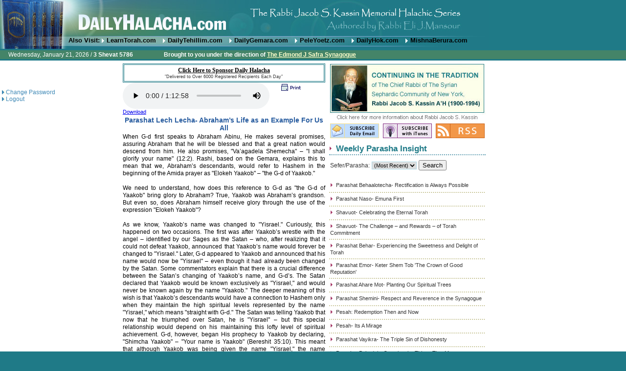

--- FILE ---
content_type: text/html
request_url: http://www.dailyhalacha.com/WeeklyParasha.asp?ParashaClipID=839
body_size: 15331
content:

<html><!-- #BeginTemplate "/Templates/EliMansourTemp.dwt" -->
<head>
<!-- #BeginEditable "doctitle" --> 
<title>
  Daily HALACHA by Rabbi Eli Mansour - Weekly Perasha Insights - Parashat Lech Lecha- Abraham’s Life as an Example For Us All
</title>
<script type="text/javascript" language="JavaScript">
	<!-- to hide script contents from old browsers
	
	
	/*
	 *	This script was adapted from C sources written by
	 *	Scott E. Lee, which contain the following copyright notice:
	 *	
	 *	Copyright 1993-1995, Scott E. Lee, all rights reserved.
	 *	Permission granted to use, copy, modify, distribute and sell so long as
	 *	the above copyright and this permission statement are retained in all
	 *	copies.  THERE IS NO WARRANTY - USE AT YOUR OWN RISK.
	 *	
	 *	Bill Hastings
	 *	RBI Software Systems
	 *	bhastings@rbi.com
	 */

	var GREG_SDN_OFFSET = 32045,
		DAYS_PER_5_MONTHS = 153,
		DAYS_PER_4_YEARS = 1461,
		DAYS_PER_400_YEARS = 146097;

	var HALAKIM_PER_HOUR = 1080,
		HALAKIM_PER_DAY = 25920,
		HALAKIM_PER_LUNAR_CYCLE = ((29 * HALAKIM_PER_DAY) + 13753),
		HALAKIM_PER_METONIC_CYCLE = (HALAKIM_PER_LUNAR_CYCLE * (12 * 19 + 7));

	var HEB_SDN_OFFSET = 347997,
		NEW_MOON_OF_CREATION = 31524,

		NOON = (18 * HALAKIM_PER_HOUR),
		AM3_11_20 = ((9 * HALAKIM_PER_HOUR) + 204),
		AM9_32_43 = ((15 * HALAKIM_PER_HOUR) + 589);

	var SUN = 0,
		MON = 1,
		TUES = 2,
		WED = 3,
		THUR = 4,
		FRI = 5,
		SAT = 6;

	var today = null,
		afterSundown = false,
		hebrewMonth = 0,
		hebrewDate = 0,
		hebrewYear = 0,
		metonicCycle = 0,
		metonicYear = 0,
		moladDay = 0,
		moladHalakim = 0;

	var gWeekday = new weekdayarr("Sun","Mon","Tues","Wednes","Thurs","Fri","Satur");
	var gMonth = new gregmontharr("January","February","March","April","May","June","July","August","September","October","November","December");
	var hMonth = new hebrewmontharr("Tishri","Heshvan","Kislev","Tevet","Shevat","Adar I","Adar II","Nisan","Iyyar","Sivan","Tammuz","Av","Elul");
	var mpy = new monthsperyeararr(12,12,13,12,12,13,12,13,12,12,13,12,12,13,12,12,13,12,13);
   
	function weekdayarr(d0,d1,d2,d3,d4,d5,d6)
	{
		this[0] = d0; this[1] = d1; this[2] = d2; this[3] = d3;
		this[4] = d4; this[5] = d5; this[6] = d6;
	}
   
	function gregmontharr(m0,m1,m2,m3,m4,m5,m6,m7,m8,m9,m10,m11)
	{
		this[0] = m0; this[1] = m1; this[2] = m2; this[3] = m3;
		this[4] = m4; this[5] = m5; this[6] = m6; this[7] = m7;
		this[8] = m8; this[9] = m9; this[10] = m10; this[11] = m11;
	}
   
	function hebrewmontharr(m0,m1,m2,m3,m4,m5,m6,m7,m8,m9,m10,m11,m12,m13)
	{
		this[0] = m0; this[1] = m1; this[2] = m2; this[3] = m3;
		this[4] = m4; this[5] = m5; this[6] = m6; this[7] = m7;
		this[8] = m8; this[9] = m9; this[10] = m10; this[11] = m11;
		this[12] = m12; this[13] = m13;
	}
   
	function monthsperyeararr(m0,m1,m2,m3,m4,m5,m6,m7,m8,m9,
							  m10,m11,m12,m13,m14,m15,m16,m17,m18)
	{
		this[0] = m0; this[1] = m1; this[2] = m2; this[3] = m3;
		this[4] = m4; this[5] = m5; this[6] = m6; this[7] = m7;
		this[8] = m8; this[9] = m9; this[10] = m10; this[11] = m11;
		this[12] = m8; this[13] = m13; this[14] = m14; this[15] = m15;
		this[16] = m16; this[17] = m17; this[18] = m18;
	}

	function getToday(clipDate)
	{
		if(today == null) {

			today = new Date(clipDate);
			
			afterSundown = (today.getHours() >= 19);
		}
	}

	function displayWeekday()
	{
		document.writeln(gWeekday[today.getDay()] + "day");
	}

	function getFullYear(d)
	{
	    var y = d.getYear();
	    
	    if (y < 1000)
	    	y += 1900;
	   
	    return y;
	}	
	
	function displayGregorianDate()
	{
		document.writeln(gMonth[today.getMonth()] + " " + today.getDate() + ", " + getFullYear(today));
	}

	function displayHebrewDate()
	{
		if(hebrewDate != 0 && hebrewMonth != 0 && hebrewYear != 0)
			document.writeln(hebrewDate + " " + hMonth[hebrewMonth-1] + " " + hebrewYear);
	}

	function GregorianToSdn(inputYear,inputMonth,inputDay)
	{
		var year = 0,
			month = 0,
			sdn;

		// Make year a positive number
		if (inputYear < 0)
			year = inputYear + 4801;
		else
			year = inputYear + 4800;

		// Adjust the start of the year
		if (inputMonth > 2) {
			month = inputMonth - 3;
		}
		else {
			month = inputMonth + 9;
			year--;
		}

		sdn	 = Math.floor((Math.floor(year / 100) * DAYS_PER_400_YEARS) / 4);
		sdn += Math.floor(((year % 100) * DAYS_PER_4_YEARS) / 4);
		sdn += Math.floor((month * DAYS_PER_5_MONTHS + 2) / 5);
		sdn += inputDay - GREG_SDN_OFFSET;
		
		if(afterSundown) {
			sdn++;
		}

		return sdn;
	}

	function SdnToHebrew(sdn)
	{
		var inputDay,
			tishri1 = 0,
			tishri1After = 0,
			yearLength = 0,

		inputDay = sdn - HEB_SDN_OFFSET;

		FindTishriMolad(inputDay);
		tishri1 = Tishri1(metonicYear,moladDay,moladHalakim);

		if (inputDay >= tishri1) {
			// It found Tishri 1 at the start of the year. 
			hebrewYear = metonicCycle * 19 + metonicYear + 1;
			if (inputDay < tishri1 + 59) {
				if (inputDay < tishri1 + 30) {
					hebrewMonth = 1;
					hebrewDate = inputDay - tishri1 + 1;
				}
				else {
					hebrewMonth = 2;
					hebrewDate = inputDay - tishri1 - 29;
				}
				return;
			}

			// We need the length of the year to figure this out,so find Tishri 1 of the next year.
			moladHalakim += HALAKIM_PER_LUNAR_CYCLE * mpy[metonicYear];
			moladDay += Math.floor(moladHalakim / HALAKIM_PER_DAY);
			moladHalakim = moladHalakim % HALAKIM_PER_DAY;
			tishri1After = Tishri1((metonicYear + 1) % 19,moladDay,moladHalakim);
		}
		else {
			// It found Tishri 1 at the end of the year. 
			hebrewYear = metonicCycle * 19 + metonicYear;
			if (inputDay >= tishri1 - 177) {
				// It is one of the last 6 months of the year. 
				if (inputDay > tishri1 - 30) {
					hebrewMonth = 13;
					hebrewDate = inputDay - tishri1 + 30;
				}
				else if (inputDay > tishri1 - 60) {
					hebrewMonth = 12;
					hebrewDate = inputDay - tishri1 + 60;
				}
				else if (inputDay > tishri1 - 89) {
					hebrewMonth = 11;
					hebrewDate = inputDay - tishri1 + 89;
				}
				else if (inputDay > tishri1 - 119) {
					hebrewMonth = 10;
					hebrewDate = inputDay - tishri1 + 119;
				}
				else if (inputDay > tishri1 - 148) {
					hebrewMonth = 9;
					hebrewDate = inputDay - tishri1 + 148;
				}
				else {
					hebrewMonth = 8;
					hebrewDate = inputDay - tishri1 + 178;
				}
				return;
			}
			else {
				if (mpy[(hebrewYear - 1) % 19] == 13) {
					hebrewMonth = 7;
					hebrewDate = inputDay - tishri1 + 207;
					if (hebrewDate > 0)
						return;

					hebrewMonth--;
					hebrewDate += 30;
					if (hebrewDate > 0)
						return;

					hebrewMonth--;
					hebrewDate += 30;
				}
				else {
					hebrewMonth = 6;
					hebrewDate = inputDay - tishri1 + 207;
					if (hebrewDate > 0)
						return;

					hebrewMonth--;
					hebrewDate += 30;
				}
				if (hebrewDate > 0)
					return;

				hebrewMonth--;
				hebrewDate += 29;
				if (hebrewDate > 0)
					return;

				// We need the length of the year to figure this out,so find Tishri 1 of this year. 
				tishri1After = tishri1;
				FindTishriMolad(moladDay - 365);
				tishri1 = Tishri1(metonicYear,moladDay,moladHalakim);
			}
		}

		yearLength = tishri1After - tishri1;
		moladDay = inputDay - tishri1 - 29;
		if (yearLength == 355 || yearLength == 385) {
			// Heshvan has 30 days 
			if (moladDay <= 30) {
				hebrewMonth = 2;
				hebrewDate = moladDay;
				return;
			}
			moladDay -= 30;
		}
		else {
			// Heshvan has 29 days 
			if (moladDay <= 29) {
				hebrewMonth = 2;
				hebrewDate = moladDay;
				return;
			}
			moladDay -= 29;
		}

		// It has to be Kislev. 
		hebrewMonth = 3;
		hebrewDate = moladDay;
	}

	function FindTishriMolad(inputDay)
	{
		// Estimate the metonic cycle number.  Note that this may be an under
		// estimate because there are 6939.6896 days in a metonic cycle not
		// 6940,but it will never be an over estimate.	 The loop below will
		// correct for any error in this estimate.
		metonicCycle = Math.floor((inputDay + 310) / 6940);

		// Calculate the time of the starting molad for this metonic cycle.
		MoladOfMetonicCycle();

		// If the above was an under estimate,increment the cycle number until
		// the correct one is found.  For modern dates this loop is about 98.6%
		// likely to not execute,even once,because the above estimate is
		// really quite close.
		while (moladDay < inputDay - 6940 + 310) {
			metonicCycle++;
			moladHalakim += HALAKIM_PER_METONIC_CYCLE;
			moladDay += Math.floor(moladHalakim / HALAKIM_PER_DAY);
			moladHalakim = moladHalakim % HALAKIM_PER_DAY;
		}

		// Find the molad of Tishri closest to this date.
		for (metonicYear = 0; metonicYear < 18; metonicYear++) {
			if (moladDay > inputDay - 74)
				break;

			moladHalakim += HALAKIM_PER_LUNAR_CYCLE * mpy[metonicYear];
			moladDay += Math.floor(moladHalakim / HALAKIM_PER_DAY);
			moladHalakim = moladHalakim % HALAKIM_PER_DAY;
		}
	}

	function MoladOfMetonicCycle()
	{
		var r1,r2,d1,d2;

		// Start with the time of the first molad after creation.
		r1 = NEW_MOON_OF_CREATION;

		// Calculate gMetonicCycle * HALAKIM_PER_METONIC_CYCLE.	 The upper 32
		// bits of the result will be in r2 and the lower 16 bits will be in r1.
		r1 += metonicCycle * (HALAKIM_PER_METONIC_CYCLE & 0xFFFF);
		r2 = r1 >> 16;
		r2 += metonicCycle * ((HALAKIM_PER_METONIC_CYCLE >> 16) & 0xFFFF);

		// Calculate r2r1 / HALAKIM_PER_DAY.  The remainder will be in r1,the
		// upper 16 bits of the quotient will be in d2 and the lower 16 bits
		// will be in d1.
		d2 = Math.floor(r2 / HALAKIM_PER_DAY);
		r2 -= d2 * HALAKIM_PER_DAY;
		r1 = (r2 << 16) | (r1 & 0xFFFF);
		d1 = Math.floor(r1 / HALAKIM_PER_DAY);
		r1 -= d1 * HALAKIM_PER_DAY;

		moladDay = (d2 << 16) | d1;
		moladHalakim = r1;
	}

	function Tishri1(metonicYear,moladDay,moladHalakim)
	{
		var tishri1 = moladDay;
		var dow = tishri1 % 7;

		var leapYear =	metonicYear == 2 || metonicYear == 5 || metonicYear == 7 || metonicYear == 10 ||
						metonicYear == 13 || metonicYear == 16 || metonicYear == 18;

		var lastWasLeapYear =	metonicYear == 3 || metonicYear == 6 || metonicYear == 8 || metonicYear == 11 ||
								metonicYear == 14 || metonicYear == 17 || metonicYear == 0;

		// Apply rules 2,3 and 4
		if ((moladHalakim >= NOON) ||
			((!leapYear) && dow == TUES && moladHalakim >= AM3_11_20) ||
			(lastWasLeapYear && dow == MON && moladHalakim >= AM9_32_43))
		{
			tishri1++;
			dow++;
			if (dow == 7)
				dow = 0;
		}

		// Apply rule 1 after the others because it can cause an additional delay of one day.
		if (dow == WED || dow == FRI || dow == SUN) {
			tishri1++;
		}

		return tishri1;
	}
	//	end hiding contents from old browsers  -->
</script>


<script type="text/javascript" language="javascript">
  function print(i)
  {
    window.open ('Print.asp?P=True&ClipID='+i, 'mywin' ,"height=500,width=700,menu=no align=middle,scrollbars=yes"); 
  }
</script>

<!-- #EndEditable -->
<meta http-equiv="Content-Type" content="text/html; charset=iso-8859-1"/>
<link rel="stylesheet" href="EliMansourCSS.css" type="text/css"/>

<script type="text/javascript" language="javascript" src="datepicker.js"></script>
<script type="text/javascript" language="javascript" src="datevalidation.js"></script>
<script type="text/javascript" language="javascript">
<!--
function MM_jumpMenu(targ,selObj,restore){ //v3.0
  eval(targ+".location='"+selObj.options[selObj.selectedIndex].value+"'");
  if (restore) selObj.selectedIndex=0;
}
//-->
</script>
<script type="text/javascript" language="javascript">
  function SeudatShelishit()
  {
    window.open ('SeudatShelishit.asp', 'mywin' ,"height=200,width=300,menu=no align=middle,scrollbars=no"); 
  }
</script>

<script type="text/javascript" src="scripts/jquery.js">
</script>

<script type="text/javascript">
  $(document).ready(function() {

    $("#ChumashID").change(function() {
      $("#ParashaID").val("0");
      $(this).parents('form').submit();
    });

    $("#ParashaID").change(function() {
      $(this).parents('form').submit();
    });
  });
</script>

<style type="text/css">
  body {margin:0; background-color:#1F7A87;}
</style>
<script type="text/javascript" language="JavaScript">
	<!-- to hide script contents from old browsers
	
	
	/*
	 *	This script was adapted from C sources written by
	 *	Scott E. Lee, which contain the following copyright notice:
	 *	
	 *	Copyright 1993-1995, Scott E. Lee, all rights reserved.
	 *	Permission granted to use, copy, modify, distribute and sell so long as
	 *	the above copyright and this permission statement are retained in all
	 *	copies.  THERE IS NO WARRANTY - USE AT YOUR OWN RISK.
	 *	
	 *	Bill Hastings
	 *	RBI Software Systems
	 *	bhastings@rbi.com
	 */

	var GREG_SDN_OFFSET = 32045,
		DAYS_PER_5_MONTHS = 153,
		DAYS_PER_4_YEARS = 1461,
		DAYS_PER_400_YEARS = 146097;

	var HALAKIM_PER_HOUR = 1080,
		HALAKIM_PER_DAY = 25920,
		HALAKIM_PER_LUNAR_CYCLE = ((29 * HALAKIM_PER_DAY) + 13753),
		HALAKIM_PER_METONIC_CYCLE = (HALAKIM_PER_LUNAR_CYCLE * (12 * 19 + 7));

	var HEB_SDN_OFFSET = 347997,
		NEW_MOON_OF_CREATION = 31524,

		NOON = (18 * HALAKIM_PER_HOUR),
		AM3_11_20 = ((9 * HALAKIM_PER_HOUR) + 204),
		AM9_32_43 = ((15 * HALAKIM_PER_HOUR) + 589);

	var SUN = 0,
		MON = 1,
		TUES = 2,
		WED = 3,
		THUR = 4,
		FRI = 5,
		SAT = 6;

	var today = null,
		afterSundown = false,
		hebrewMonth = 0,
		hebrewDate = 0,
		hebrewYear = 0,
		metonicCycle = 0,
		metonicYear = 0,
		moladDay = 0,
		moladHalakim = 0;

	var gWeekday = new weekdayarr("Sun","Mon","Tues","Wednes","Thurs","Fri","Satur");
	var gMonth = new gregmontharr("January","February","March","April","May","June","July","August","September","October","November","December");
	var hMonth = new hebrewmontharr("Tishri","Heshvan","Kislev","Tevet","Shevat","Adar I","Adar II","Nisan","Iyyar","Sivan","Tammuz","Av","Elul");
	var mpy = new monthsperyeararr(12,12,13,12,12,13,12,13,12,12,13,12,12,13,12,12,13,12,13);
   
	function weekdayarr(d0,d1,d2,d3,d4,d5,d6)
	{
		this[0] = d0; this[1] = d1; this[2] = d2; this[3] = d3;
		this[4] = d4; this[5] = d5; this[6] = d6;
	}
   
	function gregmontharr(m0,m1,m2,m3,m4,m5,m6,m7,m8,m9,m10,m11)
	{
		this[0] = m0; this[1] = m1; this[2] = m2; this[3] = m3;
		this[4] = m4; this[5] = m5; this[6] = m6; this[7] = m7;
		this[8] = m8; this[9] = m9; this[10] = m10; this[11] = m11;
	}
   
	function hebrewmontharr(m0,m1,m2,m3,m4,m5,m6,m7,m8,m9,m10,m11,m12,m13)
	{
		this[0] = m0; this[1] = m1; this[2] = m2; this[3] = m3;
		this[4] = m4; this[5] = m5; this[6] = m6; this[7] = m7;
		this[8] = m8; this[9] = m9; this[10] = m10; this[11] = m11;
		this[12] = m12; this[13] = m13;
	}
   
	function monthsperyeararr(m0,m1,m2,m3,m4,m5,m6,m7,m8,m9,
							  m10,m11,m12,m13,m14,m15,m16,m17,m18)
	{
		this[0] = m0; this[1] = m1; this[2] = m2; this[3] = m3;
		this[4] = m4; this[5] = m5; this[6] = m6; this[7] = m7;
		this[8] = m8; this[9] = m9; this[10] = m10; this[11] = m11;
		this[12] = m8; this[13] = m13; this[14] = m14; this[15] = m15;
		this[16] = m16; this[17] = m17; this[18] = m18;
	}

	function getToday(clipDate)
	{
		if(today == null) {

			today = new Date(clipDate);
			
			afterSundown = (today.getHours() >= 19);
		}
	}

	function displayWeekday()
	{
		document.writeln(gWeekday[today.getDay()] + "day");
	}

	function getFullYear(d)
	{
	    var y = d.getYear();
	    
	    if (y < 1000)
	    	y += 1900;
	   
	    return y;
	}	
	
	function displayGregorianDate()
	{
		document.writeln(gMonth[today.getMonth()] + " " + today.getDate() + ", " + getFullYear(today));
	}

	function displayHebrewDate()
	{
		if(hebrewDate != 0 && hebrewMonth != 0 && hebrewYear != 0)
			document.writeln(hebrewDate + " " + hMonth[hebrewMonth-1] + " " + hebrewYear);
	}

	function GregorianToSdn(inputYear,inputMonth,inputDay)
	{
		var year = 0,
			month = 0,
			sdn;

		// Make year a positive number
		if (inputYear < 0)
			year = inputYear + 4801;
		else
			year = inputYear + 4800;

		// Adjust the start of the year
		if (inputMonth > 2) {
			month = inputMonth - 3;
		}
		else {
			month = inputMonth + 9;
			year--;
		}

		sdn	 = Math.floor((Math.floor(year / 100) * DAYS_PER_400_YEARS) / 4);
		sdn += Math.floor(((year % 100) * DAYS_PER_4_YEARS) / 4);
		sdn += Math.floor((month * DAYS_PER_5_MONTHS + 2) / 5);
		sdn += inputDay - GREG_SDN_OFFSET;
		
		if(afterSundown) {
			sdn++;
		}

		return sdn;
	}

	function SdnToHebrew(sdn)
	{
		var inputDay,
			tishri1 = 0,
			tishri1After = 0,
			yearLength = 0,

		inputDay = sdn - HEB_SDN_OFFSET;

		FindTishriMolad(inputDay);
		tishri1 = Tishri1(metonicYear,moladDay,moladHalakim);

		if (inputDay >= tishri1) {
			// It found Tishri 1 at the start of the year. 
			hebrewYear = metonicCycle * 19 + metonicYear + 1;
			if (inputDay < tishri1 + 59) {
				if (inputDay < tishri1 + 30) {
					hebrewMonth = 1;
					hebrewDate = inputDay - tishri1 + 1;
				}
				else {
					hebrewMonth = 2;
					hebrewDate = inputDay - tishri1 - 29;
				}
				return;
			}

			// We need the length of the year to figure this out,so find Tishri 1 of the next year.
			moladHalakim += HALAKIM_PER_LUNAR_CYCLE * mpy[metonicYear];
			moladDay += Math.floor(moladHalakim / HALAKIM_PER_DAY);
			moladHalakim = moladHalakim % HALAKIM_PER_DAY;
			tishri1After = Tishri1((metonicYear + 1) % 19,moladDay,moladHalakim);
		}
		else {
			// It found Tishri 1 at the end of the year. 
			hebrewYear = metonicCycle * 19 + metonicYear;
			if (inputDay >= tishri1 - 177) {
				// It is one of the last 6 months of the year. 
				if (inputDay > tishri1 - 30) {
					hebrewMonth = 13;
					hebrewDate = inputDay - tishri1 + 30;
				}
				else if (inputDay > tishri1 - 60) {
					hebrewMonth = 12;
					hebrewDate = inputDay - tishri1 + 60;
				}
				else if (inputDay > tishri1 - 89) {
					hebrewMonth = 11;
					hebrewDate = inputDay - tishri1 + 89;
				}
				else if (inputDay > tishri1 - 119) {
					hebrewMonth = 10;
					hebrewDate = inputDay - tishri1 + 119;
				}
				else if (inputDay > tishri1 - 148) {
					hebrewMonth = 9;
					hebrewDate = inputDay - tishri1 + 148;
				}
				else {
					hebrewMonth = 8;
					hebrewDate = inputDay - tishri1 + 178;
				}
				return;
			}
			else {
				if (mpy[(hebrewYear - 1) % 19] == 13) {
					hebrewMonth = 7;
					hebrewDate = inputDay - tishri1 + 207;
					if (hebrewDate > 0)
						return;

					hebrewMonth--;
					hebrewDate += 30;
					if (hebrewDate > 0)
						return;

					hebrewMonth--;
					hebrewDate += 30;
				}
				else {
					hebrewMonth = 6;
					hebrewDate = inputDay - tishri1 + 207;
					if (hebrewDate > 0)
						return;

					hebrewMonth--;
					hebrewDate += 30;
				}
				if (hebrewDate > 0)
					return;

				hebrewMonth--;
				hebrewDate += 29;
				if (hebrewDate > 0)
					return;

				// We need the length of the year to figure this out,so find Tishri 1 of this year. 
				tishri1After = tishri1;
				FindTishriMolad(moladDay - 365);
				tishri1 = Tishri1(metonicYear,moladDay,moladHalakim);
			}
		}

		yearLength = tishri1After - tishri1;
		moladDay = inputDay - tishri1 - 29;
		if (yearLength == 355 || yearLength == 385) {
			// Heshvan has 30 days 
			if (moladDay <= 30) {
				hebrewMonth = 2;
				hebrewDate = moladDay;
				return;
			}
			moladDay -= 30;
		}
		else {
			// Heshvan has 29 days 
			if (moladDay <= 29) {
				hebrewMonth = 2;
				hebrewDate = moladDay;
				return;
			}
			moladDay -= 29;
		}

		// It has to be Kislev. 
		hebrewMonth = 3;
		hebrewDate = moladDay;
	}

	function FindTishriMolad(inputDay)
	{
		// Estimate the metonic cycle number.  Note that this may be an under
		// estimate because there are 6939.6896 days in a metonic cycle not
		// 6940,but it will never be an over estimate.	 The loop below will
		// correct for any error in this estimate.
		metonicCycle = Math.floor((inputDay + 310) / 6940);

		// Calculate the time of the starting molad for this metonic cycle.
		MoladOfMetonicCycle();

		// If the above was an under estimate,increment the cycle number until
		// the correct one is found.  For modern dates this loop is about 98.6%
		// likely to not execute,even once,because the above estimate is
		// really quite close.
		while (moladDay < inputDay - 6940 + 310) {
			metonicCycle++;
			moladHalakim += HALAKIM_PER_METONIC_CYCLE;
			moladDay += Math.floor(moladHalakim / HALAKIM_PER_DAY);
			moladHalakim = moladHalakim % HALAKIM_PER_DAY;
		}

		// Find the molad of Tishri closest to this date.
		for (metonicYear = 0; metonicYear < 18; metonicYear++) {
			if (moladDay > inputDay - 74)
				break;

			moladHalakim += HALAKIM_PER_LUNAR_CYCLE * mpy[metonicYear];
			moladDay += Math.floor(moladHalakim / HALAKIM_PER_DAY);
			moladHalakim = moladHalakim % HALAKIM_PER_DAY;
		}
	}

	function MoladOfMetonicCycle()
	{
		var r1,r2,d1,d2;

		// Start with the time of the first molad after creation.
		r1 = NEW_MOON_OF_CREATION;

		// Calculate gMetonicCycle * HALAKIM_PER_METONIC_CYCLE.	 The upper 32
		// bits of the result will be in r2 and the lower 16 bits will be in r1.
		r1 += metonicCycle * (HALAKIM_PER_METONIC_CYCLE & 0xFFFF);
		r2 = r1 >> 16;
		r2 += metonicCycle * ((HALAKIM_PER_METONIC_CYCLE >> 16) & 0xFFFF);

		// Calculate r2r1 / HALAKIM_PER_DAY.  The remainder will be in r1,the
		// upper 16 bits of the quotient will be in d2 and the lower 16 bits
		// will be in d1.
		d2 = Math.floor(r2 / HALAKIM_PER_DAY);
		r2 -= d2 * HALAKIM_PER_DAY;
		r1 = (r2 << 16) | (r1 & 0xFFFF);
		d1 = Math.floor(r1 / HALAKIM_PER_DAY);
		r1 -= d1 * HALAKIM_PER_DAY;

		moladDay = (d2 << 16) | d1;
		moladHalakim = r1;
	}

	function Tishri1(metonicYear,moladDay,moladHalakim)
	{
		var tishri1 = moladDay;
		var dow = tishri1 % 7;

		var leapYear =	metonicYear == 2 || metonicYear == 5 || metonicYear == 7 || metonicYear == 10 ||
						metonicYear == 13 || metonicYear == 16 || metonicYear == 18;

		var lastWasLeapYear =	metonicYear == 3 || metonicYear == 6 || metonicYear == 8 || metonicYear == 11 ||
								metonicYear == 14 || metonicYear == 17 || metonicYear == 0;

		// Apply rules 2,3 and 4
		if ((moladHalakim >= NOON) ||
			((!leapYear) && dow == TUES && moladHalakim >= AM3_11_20) ||
			(lastWasLeapYear && dow == MON && moladHalakim >= AM9_32_43))
		{
			tishri1++;
			dow++;
			if (dow == 7)
				dow = 0;
		}

		// Apply rule 1 after the others because it can cause an additional delay of one day.
		if (dow == WED || dow == FRI || dow == SUN) {
			tishri1++;
		}

		return tishri1;
	}
	//	end hiding contents from old browsers  -->
</script>

</head>

<body text="#000000">
<div id="header">
  <h1 id="site-header">
    <a href="/">DailyHalacha.com </a>
  </h1>
  <div id="topbar">
    <span class="topbar-links">Also Visit: 
      <a href="http://www.learntorah.com" rel="external">LearnTorah.com</a>
      <a href="http://www.dailytehillim.com" rel="external">DailyTehillim.com</a>
      <a href="http://www.dailygemara.com" rel="external">DailyGemara.com</a>
      <a href="http://www.PeleYoetz.com" rel="external">PeleYoetz.com</a>
      <a href="http://www.dailyhok.com" rel="external">DailyHok.com</a>
      <a href="http://www.mishnaberura.com" rel="external">MishnaBerura.com</a>
    </span>
  </div>
  <div class="topdate" style="text-align:left;">
    <span id="Span1" class="textRegLight" style="padding:0 5em 0 1em;">
		Wednesday,&nbsp;January&nbsp;21, 2026 / 
    <strong>
      <script type="text/javascript" language="javascript">
        getToday('1/21/2026');
        SdnToHebrew(GregorianToSdn(getFullYear(today), today.getMonth() + 1, today.getDate()));
        JavaScript: displayHebrewDate();
		  </script>
    </strong>
    </span>
    <span style="font-weight:bold;">
      Brought to you under the direction of 
      <a href="http://www.ejss.org"
         rel="external"
         style="color: #FFFFCC;">
         The Edmond J Safra Synagogue
      </a>
    </span>
  </div>
  <div class="clearer">&nbsp;</div>
</div>

<script src="http://www.google-analytics.com/urchin.js" type="text/javascript">
</script>
<script type="text/javascript">
_uacct = "UA-445880-1";
urchinTracker();
</script>

<div style="background-color:#FFFFFF;">
  <table style="width:1000px; border:0;" cellspacing="2" cellpadding="2">
    <tr> 
      <td style="width:24%; height:455px; vertical-align:top;"> 
        <table border="0" cellspacing="0" cellpadding="0" class=MenuTable>
	 

	<tr>
		<td>
			<br /><br /><br /><img src="../media/arrow4.gif" width="8" height="8"><a href="ChangePassword.asp" class="Link">Change Password</a>
		</td>
	</tr>
	<tr>
		<td>
			<img src="../media/arrow4.gif" width="8" height="8"><a href="Logout.asp" class="Link">Logout</a>
		</td>
	</tr>

</table>
      </td>
      <td>
        <!-- #BeginEditable "main" --> 
        <table>
          <tr>
            <td style="text-align:center; padding:0 0.3em;">
              <div style="padding-bottom:1em;">
                

<table width="100%" border="0" cellspacing="1" cellpadding="3" bgcolor="#ffffff"  class="fancyBorder" ID="Table1">
	<tr > 
		<td bgcolor="#ffffff" height="2" align=middle class="textRegDark"> 
			
				<p><a href="Sponsorship.aspx" Class="linkDark"><B>Click Here to Sponsor Daily Halacha</b></a><B><br>
				<font class=textSmall>"Delivered to Over 6000 Registered Recipients Each Day"</font>
				</b></p><B>
				
		</b></td>
	</tr>
</table>

                <div style="width:89%; text-align:right;">
                  <table width="100%" border="0" cellspacing="0" cellpadding="0" class="textreg2" id="Table3">
                    <tr valign="top">
                      <td colspan="2">
						
						<audio src="/ParashaClips/839.mp3" controls="controls" controlsList="nodownload" >
						   Play...
						</audio>
						
                        

                        <a href="https://itorah.com/lecture/audio/rabbi-eli-mansour/book-of-shoftim-2-lech-lecha/10961/1" target="_blank">Download</a>

                      </td>
                      <td align="right" width="70%">
                        <a href="javascript:print(839)"><img src="media/b_print.gif" width="47" height="20" border="0" alt="print"/></a>
                      </td>
                    </tr>

                  </table>
                </div>
                <div>
                  <h4 class="textTitle" style="margin:0; padding: 0.2em 0;">
                    Parashat Lech Lecha- Abraham’s Life as an Example For Us All
                  </h4> 
                  <div class="TextHalacha" style="text-align:justify;">
When G-d first speaks to Abraham Abinu, He makes several promises, assuring Abraham that he will be blessed and that a great nation would descend from him.  He also promises, "Va’agadela Shemecha" – "I shall glorify your name" (12:2).  Rashi, based on the Gemara, explains this to mean that we, Abraham’s descendants, would refer to Hashem in the beginning of the Amida prayer as "Elokeh Yaakob" – "the G-d of Yaakob."<br/><br/>We need to understand, how does this reference to G-d as "the G-d of Yaakob" bring glory to Abraham?  True, Yaakob was Abraham’s grandson.  But even so, does Abraham himself receive glory through the use of the expression "Elokeh Yaakob"?<br/><br/>As we know, Yaakob’s name was changed to "Yisrael."  Curiously, this happened on two occasions.  The first was after Yaakob’s wrestle with the angel – identified by our Sages as the Satan – who, after realizing that it could not defeat Yaakob, announced that Yaakob’s name would forever be changed to "Yisrael."  Later, G-d appeared to Yaakob and announced that his name would now be "Yisrael" – even though it had already been changed by the Satan.  Some commentators explain that there is a crucial difference between the Satan’s changing of Yaakob’s name, and G-d’s.  The Satan declared that Yaakob would be known exclusively as "Yisrael," and would never be known again by the name "Yaakob."  The deeper meaning of this wish is that Yaakob’s descendants would have a connection to Hashem only when they maintain the high spiritual levels represented by the name "Yisrael," which means "straight with G-d."  The Satan was telling Yaakob that now that he triumphed over Satan, he is "Yisrael" – but this special relationship would depend on his maintaining this lofty level of spiritual achievement.  G-d, however, began His prophecy to Yaakob by declaring, "Shimcha Yaakob" – "Your name is Yaakob" (Bereshit 35:10).  This meant that although Yaakob was being given the name "Yisrael," the name "Yaakob" would not fall into disuse.  That is to say, although his descendants would now be called upon to aspire to the higher standard represented by the name "Yisrael," G-d would continue helping them, protecting them and supporting them even when they are on the lower level of "Yaakob."  G-d is merciful and patient.  His love and kindness do not depend on our winning the struggle over Satan, on our achieving the level of "Yisrael."  Even during our struggles, even at times when we fall to the level of "Yaakob," G-d remains with us and believes in our ability to grow and reach the level of "Yisrael."<br/><br/>This is the meaning of the expression "Elokeh Yaakob."  It means that G-d does not give up on when we fall to the level of "Yaakob," and continues to love us and care for us, patiently waiting for us to recover.<br/><br/>If so, then we can perhaps understand why this expression – "Elokeh Yaakob" – glorifies the name of Abraham Abinu.  Abraham was the one who set for us this exact example – of growing from a position of lowliness to a position of greatness.  He was raised in the home of Terah, who not only worshipped idols, but who actually "worked in the industry," selling statues for pagan worship.  And the Rambam writes that as a youngster, Abraham worshipped idols together with his family and his townspeople.  Abraham started out as an idolater, until embarking on his journey of study and contemplation.  It was only as a grown adult, at the age of 48, that Abraham finally arrived at his firm belief in, and clear understanding of, G-d’s existence.  His life very much embodies the notion of "Elokeh Yaakob," that G-d waits very patiently for us during our periods of struggle and during our periods of failure, trusting that we can and will grow and achieve the level of "Yisrael" that is expected of us.<br/><br/>One of the most dangerous weapons in Satan’s arsenal is the feeling that we are no longer wanted or loved by G-d because of the mistakes of our past.  This was Satan’s plan in changing Yaakob’s name to "Yisrael" – to make us think that once we slip, once we fall short of expectations, our relationship with G-d ends, and there is no purpose in trying to change.  We must always remember that Hashem is "Elokeh Yaakob" – the G-d who loves us, cherishes us and believes in us under all circumstances, no matter how low we have fallen.  With this belief, we will never despair and never feel discouraged, and will instead learn from Abraham’s example and continue working to improve and strive for the lofty level of "Yisrael," each and every day of our lives.<br/><br/>

                  </div>

                   <hr/>
                   <div  style="text-align:left;">
                     <span class="TextTitle2">Related Parasha</span>

                     <br/>
                     <img src="media/arrow5.gif" width="8" height="8" alt=""/>

                     <a href="WeeklyParasha.asp?ParashaClipID=994" class="home_list">
                        Parashat Lech Lecha- Obeying Hashem’s Commands - 2022 Year
                     </a>

                     <br/>
                     <img src="media/arrow5.gif" width="8" height="8" alt=""/>

                     <a href="WeeklyParasha.asp?ParashaClipID=940" class="home_list">
                        Parashat Lech Lecha: Receiving the Power to Bless - 2021 Year
                     </a>

                     <br/>
                     <img src="media/arrow5.gif" width="8" height="8" alt=""/>

                     <a href="WeeklyParasha.asp?ParashaClipID=889" class="home_list">
                        Parashat Lech Lecha- Growth Spurts - 2020 Year
                     </a>

                     <br/>
                     <img src="media/arrow5.gif" width="8" height="8" alt=""/>

                     <a href="WeeklyParasha.asp?ParashaClipID=706" class="home_list">
                        Parashat Lech-Lecha:  The Uniqueness of the Avot - 2018 Year
                     </a>

                     <br/>
                     <img src="media/arrow5.gif" width="8" height="8" alt=""/>

                     <a href="WeeklyParasha.asp?ParashaClipID=613" class="home_list">
                        Parashat Lech-Lecha: We’re Never Off-Duty - 2016 Year
                     </a>

                     <br/>
                     <img src="media/arrow5.gif" width="8" height="8" alt=""/>

                     <a href="WeeklyParasha.asp?ParashaClipID=562" class="home_list">
                        Parashat Lech-Lecha: A Jew Never Despairs - 2015 Year
                     </a>

                     <br/>
                     <img src="media/arrow5.gif" width="8" height="8" alt=""/>

                     <a href="WeeklyParasha.asp?ParashaClipID=516" class="home_list">
                        Lech Lecha: We are Always G-d’s Children - 2014 Year
                     </a>

                     <br/>
                     <img src="media/arrow5.gif" width="8" height="8" alt=""/>

                     <a href="WeeklyParasha.asp?ParashaClipID=468" class="home_list">
                        Parashat Lech-Lecha: Sincerity - 2013 Year
                     </a>

                     <br/>
                     <img src="media/arrow5.gif" width="8" height="8" alt=""/>

                     <a href="WeeklyParasha.asp?ParashaClipID=427" class="home_list">
                        Parashat Lec Lecha: Learning About Marriage From Abraham Abinu - 2012 Year
                     </a>

                     <br/>
                     <img src="media/arrow5.gif" width="8" height="8" alt=""/>

                     <a href="WeeklyParasha.asp?ParashaClipID=375" class="home_list">
                        Parashat Lech-Lecha: The Real Test - 2011 Year
                     </a>

                     <br/>
                     <img src="media/arrow5.gif" width="8" height="8" alt=""/>

                     <a href="WeeklyParasha.asp?ParashaClipID=755" class="home_list">
                        Shabbat Morning Class - Parasha Lech Lecha - 2011 Year
                     </a>

                     <br/>
                     <img src="media/arrow5.gif" width="8" height="8" alt=""/>

                     <a href="WeeklyParasha.asp?ParashaClipID=323" class="home_list">
                        Parashat Lech Lecha- Abraham Abinu and Kiddush Hashem - 2010 Year
                     </a>

                   </div>
                  </div>

              </div>
            </td>
            <td style="vertical-align:top; width:300px;">
<script type="text/javascript" language="javascript">
	function RabbiKatzin()
	{
		window.open ('RabbiKatzin.asp', 'mywin' ,"height=780,width=600,menu=no align=middle,scrollbars=no"); 
	}
</script>
<div style="width:320px;">
	<img src="Media/Kassin_banner.jpg" style="border:0; width:320px; height:120px;" usemap="#Kassin_banner" alt=""/>
	<map name="Kassin_banner" id="Kassin_banner"> 
		<area shape="rect" coords="5,5,77,97" href="javascript:RabbiKatzin();" alt="Click photo for larger view"/>
		<area shape="rect" coords="14,102,304,115" href="RabbiKassin.aspx" target="_blank" alt="Rabbi Kassin"/>
	</map>
	<div style="text-align:center;">
		<a href="Register.aspx" class="LinkButtons" style="background-position: 0 -60px"><span>Subscribe to Daily Email</span></a>
		<a href="http://itunes.apple.com/us/podcast/daily-halacha-podcast-daily/id389061788" class="LinkButtons" style="background-position: 0 -30px"><span>Podcast</span></a>
		<a href="podcast.asp" class="LinkButtons"><span>RSS</span></a>
	</div>

	<div id="divWeeklyParasha"
       style="padding:0.3em 0 0.1em 0; margin-bottom:0.5em; border-bottom: 2px dotted #64A0B4;">
    <a href="WeeklyParasha.asp"
       style="font-family:Arial, Helvetica, sans-serif; font-size:13pt; font-weight:bold; text-decoration:none; padding-left:14px; color:#1F7A87; background: #FFFFFF url('media/arrow5.gif') no-repeat left 50%;">
       Weekly Parasha Insight
    </a>
  </div>

</div> 
              <table width="100%" border="0" cellspacing="0" cellpadding="2" bgcolor="white">
                <tr>
                  <td>
                    <form method="post" name="frmSearch" action="WeeklyParasha.asp">


                      <span class="textReg">Sefer/Parasha:</span>
                      <select id="ChumashID" name="ChumashID" class="select">
                        <option value="0">(Most Recent)</option>

                        <option value="1" 
                          >
                          Bereshit
                        </option>

                        <option value="2" 
                          >
                          Shemot
                        </option>

                        <option value="3" 
                          >
                          Vayikra
                        </option>

                        <option value="4" 
                          >
                          Bamidbar
                        </option>

                        <option value="5" 
                          >
                          Devarim
                        </option>

                      </select>

                      <input type="submit" value="Search" name="SubmitSearch"/>
                    </form>
                  </td>
                </tr>

<font face=verdana size=1><b></b></font></td></tr>
                <tr valign="top" bgcolor="#FFFFFF"> 
                  <td colspan="3">
                    <img src="media/arrow5.gif" width="8" height="8" alt=""/>

                    <a href="WeeklyParasha.asp?ParashaClipID=1024" class='home_list'>
                      Parashat Behaalotecha- Rectification is Always Possible
                    </a>
                  </td>
                  <td style="white-space:nowrap">
                  </td>
                </tr>
                <tr>
                  <td colspan="4" height="6" background="media/spacer007.gif">
                  </td>
                </tr>

                <tr valign="top" bgcolor="#FFFFFF"> 
                  <td colspan="3">
                    <img src="media/arrow5.gif" width="8" height="8" alt=""/>

                    <a href="WeeklyParasha.asp?ParashaClipID=1023" class='home_list'>
                      Parashat Naso- Emuna First
                    </a>
                  </td>
                  <td style="white-space:nowrap">
                  </td>
                </tr>
                <tr>
                  <td colspan="4" height="6" background="media/spacer007.gif">
                  </td>
                </tr>

                <tr valign="top" bgcolor="#FFFFFF"> 
                  <td colspan="3">
                    <img src="media/arrow5.gif" width="8" height="8" alt=""/>

                    <a href="WeeklyParasha.asp?ParashaClipID=1022" class='home_list'>
                      Shavuot- Celebrating the Eternal Torah
                    </a>
                  </td>
                  <td style="white-space:nowrap">
                  </td>
                </tr>
                <tr>
                  <td colspan="4" height="6" background="media/spacer007.gif">
                  </td>
                </tr>

                <tr valign="top" bgcolor="#FFFFFF"> 
                  <td colspan="3">
                    <img src="media/arrow5.gif" width="8" height="8" alt=""/>

                    <a href="WeeklyParasha.asp?ParashaClipID=1021" class='home_list'>
                      Shavuot- The Challenge – and Rewards – of Torah Commitment
                    </a>
                  </td>
                  <td style="white-space:nowrap">
                  </td>
                </tr>
                <tr>
                  <td colspan="4" height="6" background="media/spacer007.gif">
                  </td>
                </tr>

                <tr valign="top" bgcolor="#FFFFFF"> 
                  <td colspan="3">
                    <img src="media/arrow5.gif" width="8" height="8" alt=""/>

                    <a href="WeeklyParasha.asp?ParashaClipID=1020" class='home_list'>
                      Parashat Behar- Experiencing the Sweetness and Delight of Torah
                    </a>
                  </td>
                  <td style="white-space:nowrap">
                  </td>
                </tr>
                <tr>
                  <td colspan="4" height="6" background="media/spacer007.gif">
                  </td>
                </tr>

                <tr valign="top" bgcolor="#FFFFFF"> 
                  <td colspan="3">
                    <img src="media/arrow5.gif" width="8" height="8" alt=""/>

                    <a href="WeeklyParasha.asp?ParashaClipID=1019" class='home_list'>
                      Parashat Emor- Keter Shem Tob 'The Crown of Good Reputation'
                    </a>
                  </td>
                  <td style="white-space:nowrap">
                  </td>
                </tr>
                <tr>
                  <td colspan="4" height="6" background="media/spacer007.gif">
                  </td>
                </tr>

                <tr valign="top" bgcolor="#FFFFFF"> 
                  <td colspan="3">
                    <img src="media/arrow5.gif" width="8" height="8" alt=""/>

                    <a href="WeeklyParasha.asp?ParashaClipID=1018" class='home_list'>
                      Parashat Ahare Mot- Planting Our Spiritual Trees
                    </a>
                  </td>
                  <td style="white-space:nowrap">
                  </td>
                </tr>
                <tr>
                  <td colspan="4" height="6" background="media/spacer007.gif">
                  </td>
                </tr>

                <tr valign="top" bgcolor="#FFFFFF"> 
                  <td colspan="3">
                    <img src="media/arrow5.gif" width="8" height="8" alt=""/>

                    <a href="WeeklyParasha.asp?ParashaClipID=1017" class='home_list'>
                      Parashat Shemini- Respect and Reverence in the Synagogue
                    </a>
                  </td>
                  <td style="white-space:nowrap">
                  </td>
                </tr>
                <tr>
                  <td colspan="4" height="6" background="media/spacer007.gif">
                  </td>
                </tr>

                <tr valign="top" bgcolor="#FFFFFF"> 
                  <td colspan="3">
                    <img src="media/arrow5.gif" width="8" height="8" alt=""/>

                    <a href="WeeklyParasha.asp?ParashaClipID=1016" class='home_list'>
                      Pesah: Redemption Then and Now
                    </a>
                  </td>
                  <td style="white-space:nowrap">
                  </td>
                </tr>
                <tr>
                  <td colspan="4" height="6" background="media/spacer007.gif">
                  </td>
                </tr>

                <tr valign="top" bgcolor="#FFFFFF"> 
                  <td colspan="3">
                    <img src="media/arrow5.gif" width="8" height="8" alt=""/>

                    <a href="WeeklyParasha.asp?ParashaClipID=1015" class='home_list'>
                      Pesah- Its A Mirage
                    </a>
                  </td>
                  <td style="white-space:nowrap">
                  </td>
                </tr>
                <tr>
                  <td colspan="4" height="6" background="media/spacer007.gif">
                  </td>
                </tr>

                <tr valign="top" bgcolor="#FFFFFF"> 
                  <td colspan="3">
                    <img src="media/arrow5.gif" width="8" height="8" alt=""/>

                    <a href="WeeklyParasha.asp?ParashaClipID=1014" class='home_list'>
                      Parashat Vayikra- The Triple Sin of Dishonesty
                    </a>
                  </td>
                  <td style="white-space:nowrap">
                  </td>
                </tr>
                <tr>
                  <td colspan="4" height="6" background="media/spacer007.gif">
                  </td>
                </tr>

                <tr valign="top" bgcolor="#FFFFFF"> 
                  <td colspan="3">
                    <img src="media/arrow5.gif" width="8" height="8" alt=""/>

                    <a href="WeeklyParasha.asp?ParashaClipID=1013" class='home_list'>
                      Parashat Pekudeh- Counting the Things That Matter 
                    </a>
                  </td>
                  <td style="white-space:nowrap">
                  </td>
                </tr>
                <tr>
                  <td colspan="4" height="6" background="media/spacer007.gif">
                  </td>
                </tr>

                <tr valign="top" bgcolor="#FFFFFF"> 
                  <td colspan="3">
                    <img src="media/arrow5.gif" width="8" height="8" alt=""/>

                    <a href="WeeklyParasha.asp?ParashaClipID=1012" class='home_list'>
                      Parashat Ki Tisa- The Sanctity of Every Jew
                    </a>
                  </td>
                  <td style="white-space:nowrap">
                  </td>
                </tr>
                <tr>
                  <td colspan="4" height="6" background="media/spacer007.gif">
                  </td>
                </tr>

                <tr valign="top" bgcolor="#FFFFFF"> 
                  <td colspan="3">
                    <img src="media/arrow5.gif" width="8" height="8" alt=""/>

                    <a href="WeeklyParasha.asp?ParashaClipID=1011" class='home_list'>
                      Purim and the Sale of Yosef
                    </a>
                  </td>
                  <td style="white-space:nowrap">
                  </td>
                </tr>
                <tr>
                  <td colspan="4" height="6" background="media/spacer007.gif">
                  </td>
                </tr>

                <tr valign="top" bgcolor="#FFFFFF"> 
                  <td colspan="3">
                    <img src="media/arrow5.gif" width="8" height="8" alt=""/>

                    <a href="WeeklyParasha.asp?ParashaClipID=1010" class='home_list'>
                      Parashat Terumah- The Torah’s “Footsteps”
                    </a>
                  </td>
                  <td style="white-space:nowrap">
                  </td>
                </tr>
                <tr>
                  <td colspan="4" height="6" background="media/spacer007.gif">
                  </td>
                </tr>

              </table>

              <div class="paging">

                <form name="form2" method="post" action="WeeklyParasha.asp?ParashaClipID=839">
                  Page 
                  <input type="text" name="txtPageIndex" value="1" class="textSmall" size="3"/>
                  of 
                  67
                  <input type="image" src="Media/nav_go.gif" id="Image1" name="Image1" style="width:13px; height:13px; vertical-align:middle;" title="Go to the Page"/>
                </form>

                <a href="WeeklyParasha.asp?PageIndex=2&ParashaClipID=839" class="paging next" title="Next Page">
                  Next
                </a> 

              </div>

              <div class="textsmall" style="text-align:center; padding:1em;"> 
                <strong>
                  1002 Parashot found
                </strong>
              </div>

            </td>
          </tr>
        </table>
        <!-- #EndEditable -->
      </td>
    </tr>
  </table>
</div>
</body>
<!-- #EndTemplate -->
</html>
